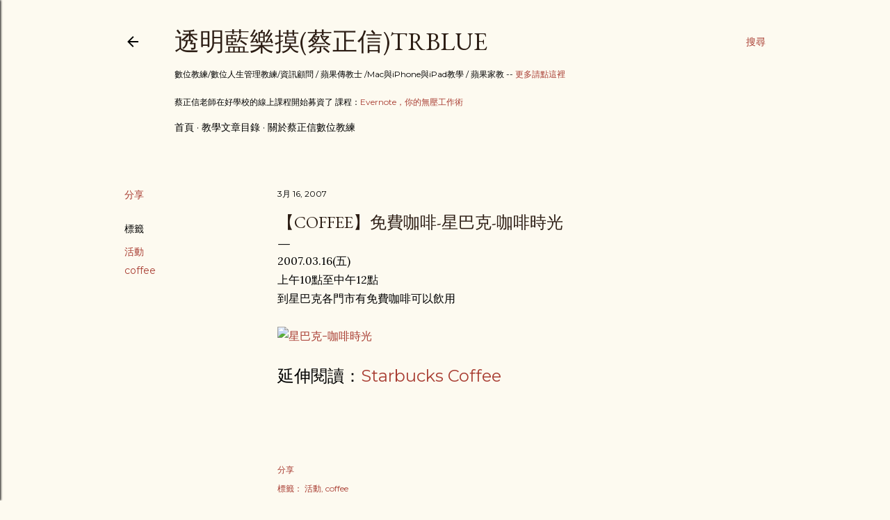

--- FILE ---
content_type: text/html; charset=utf-8
request_url: https://www.google.com/recaptcha/api2/aframe
body_size: 271
content:
<!DOCTYPE HTML><html><head><meta http-equiv="content-type" content="text/html; charset=UTF-8"></head><body><script nonce="6QEY3BGyCXqHYJwYR2Jf4Q">/** Anti-fraud and anti-abuse applications only. See google.com/recaptcha */ try{var clients={'sodar':'https://pagead2.googlesyndication.com/pagead/sodar?'};window.addEventListener("message",function(a){try{if(a.source===window.parent){var b=JSON.parse(a.data);var c=clients[b['id']];if(c){var d=document.createElement('img');d.src=c+b['params']+'&rc='+(localStorage.getItem("rc::a")?sessionStorage.getItem("rc::b"):"");window.document.body.appendChild(d);sessionStorage.setItem("rc::e",parseInt(sessionStorage.getItem("rc::e")||0)+1);localStorage.setItem("rc::h",'1768628413994');}}}catch(b){}});window.parent.postMessage("_grecaptcha_ready", "*");}catch(b){}</script></body></html>